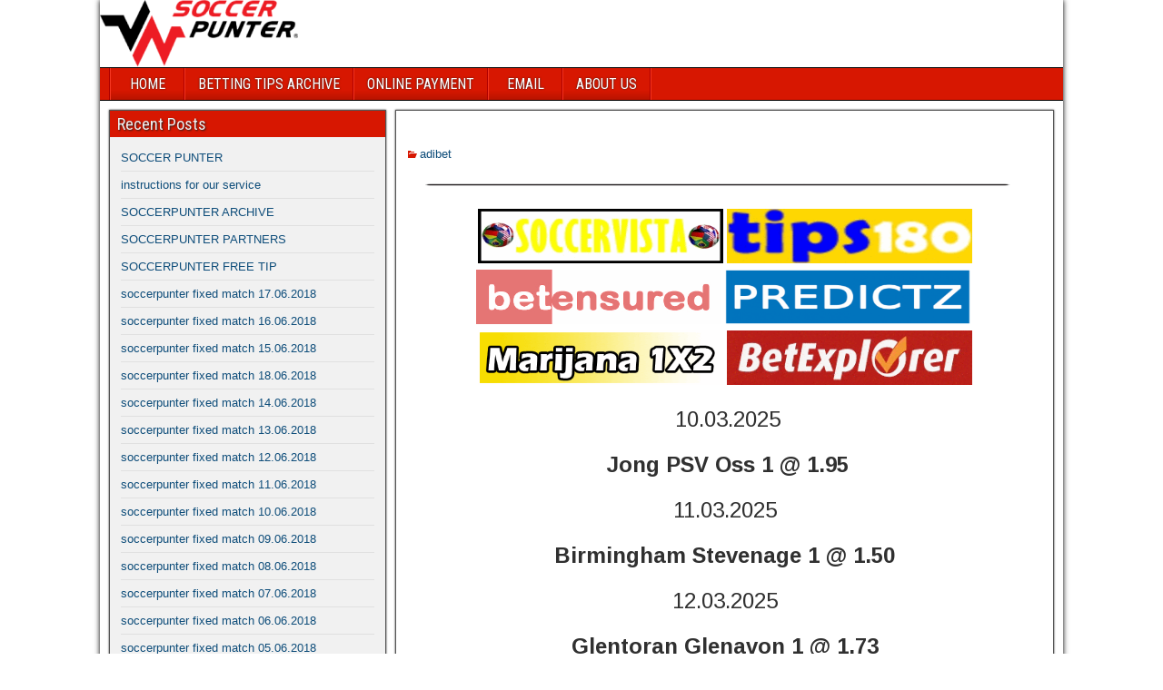

--- FILE ---
content_type: text/html; charset=UTF-8
request_url: https://soccerpunter.org/adibet-matches-fixed/
body_size: 8307
content:
<!DOCTYPE html>
<html lang="en-US">
<head>
<meta charset="UTF-8" />
<meta name="viewport" content="initial-scale=1.0" />
<meta name='robots' content='index, follow, max-image-preview:large, max-snippet:-1, max-video-preview:-1' />
<link rel="profile" href="http://gmpg.org/xfn/11" />
<link rel="pingback" href="https://soccerpunter.org/xmlrpc.php" />

	<!-- This site is optimized with the Yoast SEO plugin v22.8 - https://yoast.com/wordpress/plugins/seo/ -->
	<title>adibet matches fixed | SoccerPunter.org - A breakthrough in soccer predictions</title>
	<meta name="description" content="adibet matches fixed" />
	<link rel="canonical" href="https://soccerpunter.org/adibet-matches-fixed/" />
	<meta property="og:locale" content="en_US" />
	<meta property="og:type" content="article" />
	<meta property="og:title" content="adibet matches fixed | SoccerPunter.org - A breakthrough in soccer predictions" />
	<meta property="og:description" content="adibet matches fixed" />
	<meta property="og:url" content="https://soccerpunter.org/adibet-matches-fixed/" />
	<meta property="og:site_name" content="SoccerPunter.org - A breakthrough in soccer predictions" />
	<meta property="article:published_time" content="2023-09-10T19:36:53+00:00" />
	<meta property="article:modified_time" content="2025-03-09T17:36:42+00:00" />
	<meta property="og:image" content="https://soccerpunter.org/wp-content/uploads/2018/05/LINE-1.png" />
	<meta name="author" content="admin" />
	<meta name="twitter:card" content="summary_large_image" />
	<meta name="twitter:label1" content="Written by" />
	<meta name="twitter:data1" content="admin" />
	<meta name="twitter:label2" content="Est. reading time" />
	<meta name="twitter:data2" content="3 minutes" />
	<script type="application/ld+json" class="yoast-schema-graph">{"@context":"https://schema.org","@graph":[{"@type":"WebPage","@id":"https://soccerpunter.org/adibet-matches-fixed/","url":"https://soccerpunter.org/adibet-matches-fixed/","name":"adibet matches fixed | SoccerPunter.org - A breakthrough in soccer predictions","isPartOf":{"@id":"https://soccerpunter.org/#website"},"primaryImageOfPage":{"@id":"https://soccerpunter.org/adibet-matches-fixed/#primaryimage"},"image":{"@id":"https://soccerpunter.org/adibet-matches-fixed/#primaryimage"},"thumbnailUrl":"https://soccerpunter.org/wp-content/uploads/2018/05/LINE-1.png","datePublished":"2023-09-10T19:36:53+00:00","dateModified":"2025-03-09T17:36:42+00:00","author":{"@id":"https://soccerpunter.org/#/schema/person/876afec7de695a6b76695387f3452e95"},"description":"adibet matches fixed","breadcrumb":{"@id":"https://soccerpunter.org/adibet-matches-fixed/#breadcrumb"},"inLanguage":"en-US","potentialAction":[{"@type":"ReadAction","target":["https://soccerpunter.org/adibet-matches-fixed/"]}]},{"@type":"ImageObject","inLanguage":"en-US","@id":"https://soccerpunter.org/adibet-matches-fixed/#primaryimage","url":"","contentUrl":""},{"@type":"BreadcrumbList","@id":"https://soccerpunter.org/adibet-matches-fixed/#breadcrumb","itemListElement":[{"@type":"ListItem","position":1,"name":"Home","item":"https://soccerpunter.org/"},{"@type":"ListItem","position":2,"name":"adibet matches fixed"}]},{"@type":"WebSite","@id":"https://soccerpunter.org/#website","url":"https://soccerpunter.org/","name":"SoccerPunter.org - A breakthrough in soccer predictions","description":"SoccerPunter is one of the leading soccer betting tips websites. You can find betting tips for more than 500 competitions on which you can place your predictions.","potentialAction":[{"@type":"SearchAction","target":{"@type":"EntryPoint","urlTemplate":"https://soccerpunter.org/?s={search_term_string}"},"query-input":"required name=search_term_string"}],"inLanguage":"en-US"},{"@type":"Person","@id":"https://soccerpunter.org/#/schema/person/876afec7de695a6b76695387f3452e95","name":"admin","image":{"@type":"ImageObject","inLanguage":"en-US","@id":"https://soccerpunter.org/#/schema/person/image/","url":"https://secure.gravatar.com/avatar/8358b05c13adbc9ea9aaab6e00647857?s=96&d=mm&r=g","contentUrl":"https://secure.gravatar.com/avatar/8358b05c13adbc9ea9aaab6e00647857?s=96&d=mm&r=g","caption":"admin"},"url":"https://soccerpunter.org/author/admin/"}]}</script>
	<!-- / Yoast SEO plugin. -->


<link rel='dns-prefetch' href='//fonts.googleapis.com' />
<link rel="alternate" type="application/rss+xml" title="SoccerPunter.org - A breakthrough in soccer predictions &raquo; Feed" href="https://soccerpunter.org/feed/" />
<link rel="alternate" type="application/rss+xml" title="SoccerPunter.org - A breakthrough in soccer predictions &raquo; Comments Feed" href="https://soccerpunter.org/comments/feed/" />
<script type="text/javascript">
/* <![CDATA[ */
window._wpemojiSettings = {"baseUrl":"https:\/\/s.w.org\/images\/core\/emoji\/15.0.3\/72x72\/","ext":".png","svgUrl":"https:\/\/s.w.org\/images\/core\/emoji\/15.0.3\/svg\/","svgExt":".svg","source":{"concatemoji":"https:\/\/soccerpunter.org\/wp-includes\/js\/wp-emoji-release.min.js?ver=6.5.7"}};
/*! This file is auto-generated */
!function(i,n){var o,s,e;function c(e){try{var t={supportTests:e,timestamp:(new Date).valueOf()};sessionStorage.setItem(o,JSON.stringify(t))}catch(e){}}function p(e,t,n){e.clearRect(0,0,e.canvas.width,e.canvas.height),e.fillText(t,0,0);var t=new Uint32Array(e.getImageData(0,0,e.canvas.width,e.canvas.height).data),r=(e.clearRect(0,0,e.canvas.width,e.canvas.height),e.fillText(n,0,0),new Uint32Array(e.getImageData(0,0,e.canvas.width,e.canvas.height).data));return t.every(function(e,t){return e===r[t]})}function u(e,t,n){switch(t){case"flag":return n(e,"\ud83c\udff3\ufe0f\u200d\u26a7\ufe0f","\ud83c\udff3\ufe0f\u200b\u26a7\ufe0f")?!1:!n(e,"\ud83c\uddfa\ud83c\uddf3","\ud83c\uddfa\u200b\ud83c\uddf3")&&!n(e,"\ud83c\udff4\udb40\udc67\udb40\udc62\udb40\udc65\udb40\udc6e\udb40\udc67\udb40\udc7f","\ud83c\udff4\u200b\udb40\udc67\u200b\udb40\udc62\u200b\udb40\udc65\u200b\udb40\udc6e\u200b\udb40\udc67\u200b\udb40\udc7f");case"emoji":return!n(e,"\ud83d\udc26\u200d\u2b1b","\ud83d\udc26\u200b\u2b1b")}return!1}function f(e,t,n){var r="undefined"!=typeof WorkerGlobalScope&&self instanceof WorkerGlobalScope?new OffscreenCanvas(300,150):i.createElement("canvas"),a=r.getContext("2d",{willReadFrequently:!0}),o=(a.textBaseline="top",a.font="600 32px Arial",{});return e.forEach(function(e){o[e]=t(a,e,n)}),o}function t(e){var t=i.createElement("script");t.src=e,t.defer=!0,i.head.appendChild(t)}"undefined"!=typeof Promise&&(o="wpEmojiSettingsSupports",s=["flag","emoji"],n.supports={everything:!0,everythingExceptFlag:!0},e=new Promise(function(e){i.addEventListener("DOMContentLoaded",e,{once:!0})}),new Promise(function(t){var n=function(){try{var e=JSON.parse(sessionStorage.getItem(o));if("object"==typeof e&&"number"==typeof e.timestamp&&(new Date).valueOf()<e.timestamp+604800&&"object"==typeof e.supportTests)return e.supportTests}catch(e){}return null}();if(!n){if("undefined"!=typeof Worker&&"undefined"!=typeof OffscreenCanvas&&"undefined"!=typeof URL&&URL.createObjectURL&&"undefined"!=typeof Blob)try{var e="postMessage("+f.toString()+"("+[JSON.stringify(s),u.toString(),p.toString()].join(",")+"));",r=new Blob([e],{type:"text/javascript"}),a=new Worker(URL.createObjectURL(r),{name:"wpTestEmojiSupports"});return void(a.onmessage=function(e){c(n=e.data),a.terminate(),t(n)})}catch(e){}c(n=f(s,u,p))}t(n)}).then(function(e){for(var t in e)n.supports[t]=e[t],n.supports.everything=n.supports.everything&&n.supports[t],"flag"!==t&&(n.supports.everythingExceptFlag=n.supports.everythingExceptFlag&&n.supports[t]);n.supports.everythingExceptFlag=n.supports.everythingExceptFlag&&!n.supports.flag,n.DOMReady=!1,n.readyCallback=function(){n.DOMReady=!0}}).then(function(){return e}).then(function(){var e;n.supports.everything||(n.readyCallback(),(e=n.source||{}).concatemoji?t(e.concatemoji):e.wpemoji&&e.twemoji&&(t(e.twemoji),t(e.wpemoji)))}))}((window,document),window._wpemojiSettings);
/* ]]> */
</script>
<style id='wp-emoji-styles-inline-css' type='text/css'>

	img.wp-smiley, img.emoji {
		display: inline !important;
		border: none !important;
		box-shadow: none !important;
		height: 1em !important;
		width: 1em !important;
		margin: 0 0.07em !important;
		vertical-align: -0.1em !important;
		background: none !important;
		padding: 0 !important;
	}
</style>
<link rel='stylesheet' id='wp-block-library-css' href='https://soccerpunter.org/wp-includes/css/dist/block-library/style.min.css?ver=6.5.7' type='text/css' media='all' />
<style id='classic-theme-styles-inline-css' type='text/css'>
/*! This file is auto-generated */
.wp-block-button__link{color:#fff;background-color:#32373c;border-radius:9999px;box-shadow:none;text-decoration:none;padding:calc(.667em + 2px) calc(1.333em + 2px);font-size:1.125em}.wp-block-file__button{background:#32373c;color:#fff;text-decoration:none}
</style>
<style id='global-styles-inline-css' type='text/css'>
body{--wp--preset--color--black: #000000;--wp--preset--color--cyan-bluish-gray: #abb8c3;--wp--preset--color--white: #ffffff;--wp--preset--color--pale-pink: #f78da7;--wp--preset--color--vivid-red: #cf2e2e;--wp--preset--color--luminous-vivid-orange: #ff6900;--wp--preset--color--luminous-vivid-amber: #fcb900;--wp--preset--color--light-green-cyan: #7bdcb5;--wp--preset--color--vivid-green-cyan: #00d084;--wp--preset--color--pale-cyan-blue: #8ed1fc;--wp--preset--color--vivid-cyan-blue: #0693e3;--wp--preset--color--vivid-purple: #9b51e0;--wp--preset--gradient--vivid-cyan-blue-to-vivid-purple: linear-gradient(135deg,rgba(6,147,227,1) 0%,rgb(155,81,224) 100%);--wp--preset--gradient--light-green-cyan-to-vivid-green-cyan: linear-gradient(135deg,rgb(122,220,180) 0%,rgb(0,208,130) 100%);--wp--preset--gradient--luminous-vivid-amber-to-luminous-vivid-orange: linear-gradient(135deg,rgba(252,185,0,1) 0%,rgba(255,105,0,1) 100%);--wp--preset--gradient--luminous-vivid-orange-to-vivid-red: linear-gradient(135deg,rgba(255,105,0,1) 0%,rgb(207,46,46) 100%);--wp--preset--gradient--very-light-gray-to-cyan-bluish-gray: linear-gradient(135deg,rgb(238,238,238) 0%,rgb(169,184,195) 100%);--wp--preset--gradient--cool-to-warm-spectrum: linear-gradient(135deg,rgb(74,234,220) 0%,rgb(151,120,209) 20%,rgb(207,42,186) 40%,rgb(238,44,130) 60%,rgb(251,105,98) 80%,rgb(254,248,76) 100%);--wp--preset--gradient--blush-light-purple: linear-gradient(135deg,rgb(255,206,236) 0%,rgb(152,150,240) 100%);--wp--preset--gradient--blush-bordeaux: linear-gradient(135deg,rgb(254,205,165) 0%,rgb(254,45,45) 50%,rgb(107,0,62) 100%);--wp--preset--gradient--luminous-dusk: linear-gradient(135deg,rgb(255,203,112) 0%,rgb(199,81,192) 50%,rgb(65,88,208) 100%);--wp--preset--gradient--pale-ocean: linear-gradient(135deg,rgb(255,245,203) 0%,rgb(182,227,212) 50%,rgb(51,167,181) 100%);--wp--preset--gradient--electric-grass: linear-gradient(135deg,rgb(202,248,128) 0%,rgb(113,206,126) 100%);--wp--preset--gradient--midnight: linear-gradient(135deg,rgb(2,3,129) 0%,rgb(40,116,252) 100%);--wp--preset--font-size--small: 13px;--wp--preset--font-size--medium: 20px;--wp--preset--font-size--large: 36px;--wp--preset--font-size--x-large: 42px;--wp--preset--spacing--20: 0.44rem;--wp--preset--spacing--30: 0.67rem;--wp--preset--spacing--40: 1rem;--wp--preset--spacing--50: 1.5rem;--wp--preset--spacing--60: 2.25rem;--wp--preset--spacing--70: 3.38rem;--wp--preset--spacing--80: 5.06rem;--wp--preset--shadow--natural: 6px 6px 9px rgba(0, 0, 0, 0.2);--wp--preset--shadow--deep: 12px 12px 50px rgba(0, 0, 0, 0.4);--wp--preset--shadow--sharp: 6px 6px 0px rgba(0, 0, 0, 0.2);--wp--preset--shadow--outlined: 6px 6px 0px -3px rgba(255, 255, 255, 1), 6px 6px rgba(0, 0, 0, 1);--wp--preset--shadow--crisp: 6px 6px 0px rgba(0, 0, 0, 1);}:where(.is-layout-flex){gap: 0.5em;}:where(.is-layout-grid){gap: 0.5em;}body .is-layout-flex{display: flex;}body .is-layout-flex{flex-wrap: wrap;align-items: center;}body .is-layout-flex > *{margin: 0;}body .is-layout-grid{display: grid;}body .is-layout-grid > *{margin: 0;}:where(.wp-block-columns.is-layout-flex){gap: 2em;}:where(.wp-block-columns.is-layout-grid){gap: 2em;}:where(.wp-block-post-template.is-layout-flex){gap: 1.25em;}:where(.wp-block-post-template.is-layout-grid){gap: 1.25em;}.has-black-color{color: var(--wp--preset--color--black) !important;}.has-cyan-bluish-gray-color{color: var(--wp--preset--color--cyan-bluish-gray) !important;}.has-white-color{color: var(--wp--preset--color--white) !important;}.has-pale-pink-color{color: var(--wp--preset--color--pale-pink) !important;}.has-vivid-red-color{color: var(--wp--preset--color--vivid-red) !important;}.has-luminous-vivid-orange-color{color: var(--wp--preset--color--luminous-vivid-orange) !important;}.has-luminous-vivid-amber-color{color: var(--wp--preset--color--luminous-vivid-amber) !important;}.has-light-green-cyan-color{color: var(--wp--preset--color--light-green-cyan) !important;}.has-vivid-green-cyan-color{color: var(--wp--preset--color--vivid-green-cyan) !important;}.has-pale-cyan-blue-color{color: var(--wp--preset--color--pale-cyan-blue) !important;}.has-vivid-cyan-blue-color{color: var(--wp--preset--color--vivid-cyan-blue) !important;}.has-vivid-purple-color{color: var(--wp--preset--color--vivid-purple) !important;}.has-black-background-color{background-color: var(--wp--preset--color--black) !important;}.has-cyan-bluish-gray-background-color{background-color: var(--wp--preset--color--cyan-bluish-gray) !important;}.has-white-background-color{background-color: var(--wp--preset--color--white) !important;}.has-pale-pink-background-color{background-color: var(--wp--preset--color--pale-pink) !important;}.has-vivid-red-background-color{background-color: var(--wp--preset--color--vivid-red) !important;}.has-luminous-vivid-orange-background-color{background-color: var(--wp--preset--color--luminous-vivid-orange) !important;}.has-luminous-vivid-amber-background-color{background-color: var(--wp--preset--color--luminous-vivid-amber) !important;}.has-light-green-cyan-background-color{background-color: var(--wp--preset--color--light-green-cyan) !important;}.has-vivid-green-cyan-background-color{background-color: var(--wp--preset--color--vivid-green-cyan) !important;}.has-pale-cyan-blue-background-color{background-color: var(--wp--preset--color--pale-cyan-blue) !important;}.has-vivid-cyan-blue-background-color{background-color: var(--wp--preset--color--vivid-cyan-blue) !important;}.has-vivid-purple-background-color{background-color: var(--wp--preset--color--vivid-purple) !important;}.has-black-border-color{border-color: var(--wp--preset--color--black) !important;}.has-cyan-bluish-gray-border-color{border-color: var(--wp--preset--color--cyan-bluish-gray) !important;}.has-white-border-color{border-color: var(--wp--preset--color--white) !important;}.has-pale-pink-border-color{border-color: var(--wp--preset--color--pale-pink) !important;}.has-vivid-red-border-color{border-color: var(--wp--preset--color--vivid-red) !important;}.has-luminous-vivid-orange-border-color{border-color: var(--wp--preset--color--luminous-vivid-orange) !important;}.has-luminous-vivid-amber-border-color{border-color: var(--wp--preset--color--luminous-vivid-amber) !important;}.has-light-green-cyan-border-color{border-color: var(--wp--preset--color--light-green-cyan) !important;}.has-vivid-green-cyan-border-color{border-color: var(--wp--preset--color--vivid-green-cyan) !important;}.has-pale-cyan-blue-border-color{border-color: var(--wp--preset--color--pale-cyan-blue) !important;}.has-vivid-cyan-blue-border-color{border-color: var(--wp--preset--color--vivid-cyan-blue) !important;}.has-vivid-purple-border-color{border-color: var(--wp--preset--color--vivid-purple) !important;}.has-vivid-cyan-blue-to-vivid-purple-gradient-background{background: var(--wp--preset--gradient--vivid-cyan-blue-to-vivid-purple) !important;}.has-light-green-cyan-to-vivid-green-cyan-gradient-background{background: var(--wp--preset--gradient--light-green-cyan-to-vivid-green-cyan) !important;}.has-luminous-vivid-amber-to-luminous-vivid-orange-gradient-background{background: var(--wp--preset--gradient--luminous-vivid-amber-to-luminous-vivid-orange) !important;}.has-luminous-vivid-orange-to-vivid-red-gradient-background{background: var(--wp--preset--gradient--luminous-vivid-orange-to-vivid-red) !important;}.has-very-light-gray-to-cyan-bluish-gray-gradient-background{background: var(--wp--preset--gradient--very-light-gray-to-cyan-bluish-gray) !important;}.has-cool-to-warm-spectrum-gradient-background{background: var(--wp--preset--gradient--cool-to-warm-spectrum) !important;}.has-blush-light-purple-gradient-background{background: var(--wp--preset--gradient--blush-light-purple) !important;}.has-blush-bordeaux-gradient-background{background: var(--wp--preset--gradient--blush-bordeaux) !important;}.has-luminous-dusk-gradient-background{background: var(--wp--preset--gradient--luminous-dusk) !important;}.has-pale-ocean-gradient-background{background: var(--wp--preset--gradient--pale-ocean) !important;}.has-electric-grass-gradient-background{background: var(--wp--preset--gradient--electric-grass) !important;}.has-midnight-gradient-background{background: var(--wp--preset--gradient--midnight) !important;}.has-small-font-size{font-size: var(--wp--preset--font-size--small) !important;}.has-medium-font-size{font-size: var(--wp--preset--font-size--medium) !important;}.has-large-font-size{font-size: var(--wp--preset--font-size--large) !important;}.has-x-large-font-size{font-size: var(--wp--preset--font-size--x-large) !important;}
.wp-block-navigation a:where(:not(.wp-element-button)){color: inherit;}
:where(.wp-block-post-template.is-layout-flex){gap: 1.25em;}:where(.wp-block-post-template.is-layout-grid){gap: 1.25em;}
:where(.wp-block-columns.is-layout-flex){gap: 2em;}:where(.wp-block-columns.is-layout-grid){gap: 2em;}
.wp-block-pullquote{font-size: 1.5em;line-height: 1.6;}
</style>
<link rel='stylesheet' id='wp_review-style-css' href='https://soccerpunter.org/wp-content/plugins/wp-review-pro/assets/css/wp-review.css?ver=2.2.9' type='text/css' media='all' />
<link rel='stylesheet' id='frontier-font-css' href='//fonts.googleapis.com/css?family=Roboto+Condensed%3A400%2C700%7CArimo%3A400%2C700&#038;ver=6.5.7' type='text/css' media='all' />
<link rel='stylesheet' id='genericons-css' href='https://soccerpunter.org/wp-content/themes/frontier/includes/genericons/genericons.css?ver=1.3.3' type='text/css' media='all' />
<link rel='stylesheet' id='frontier-main-css' href='https://soccerpunter.org/wp-content/themes/frontier/style.css?ver=1.3.3' type='text/css' media='all' />
<link rel='stylesheet' id='frontier-responsive-css' href='https://soccerpunter.org/wp-content/themes/frontier/responsive.css?ver=1.3.3' type='text/css' media='all' />
<script type="text/javascript" src="https://soccerpunter.org/wp-includes/js/jquery/jquery.min.js?ver=3.7.1" id="jquery-core-js"></script>
<script type="text/javascript" src="https://soccerpunter.org/wp-includes/js/jquery/jquery-migrate.min.js?ver=3.4.1" id="jquery-migrate-js"></script>
<link rel="https://api.w.org/" href="https://soccerpunter.org/wp-json/" /><link rel="alternate" type="application/json" href="https://soccerpunter.org/wp-json/wp/v2/posts/678" /><link rel="EditURI" type="application/rsd+xml" title="RSD" href="https://soccerpunter.org/xmlrpc.php?rsd" />
<meta name="generator" content="WordPress 6.5.7" />
<link rel='shortlink' href='https://soccerpunter.org/?p=678' />
<link rel="alternate" type="application/json+oembed" href="https://soccerpunter.org/wp-json/oembed/1.0/embed?url=https%3A%2F%2Fsoccerpunter.org%2Fadibet-matches-fixed%2F" />
<link rel="alternate" type="text/xml+oembed" href="https://soccerpunter.org/wp-json/oembed/1.0/embed?url=https%3A%2F%2Fsoccerpunter.org%2Fadibet-matches-fixed%2F&#038;format=xml" />
<!--[if IE 7]>
<link rel="stylesheet" href="https://soccerpunter.org/wp-content/plugins/wp-review-pro/assets/css/wp-review-ie7.css">
<![endif]-->

<meta property="Frontier Theme" content="1.3.3" />
<style type="text/css" media="screen">
	#container 	{width: 1060px;}
	#header 	{min-height: 0px;}
	#content 	{width: 70%;}
	#sidebar-left 	{width: 30%;}
	#sidebar-right 	{width: 30%;}
</style>

<style type="text/css" media="screen">
	.page-template-page-cs-php #content, .page-template-page-sc-php #content {width: 70%;}
	.page-template-page-cs-php #sidebar-left, .page-template-page-sc-php #sidebar-left,
	.page-template-page-cs-php #sidebar-right, .page-template-page-sc-php #sidebar-right {width: 30%;}
	.page-template-page-scs-php #content {width: 50%;}
	.page-template-page-scs-php #sidebar-left {width: 25%;}
	.page-template-page-scs-php #sidebar-right {width: 25%;}
</style>

<style type="text/css" media="screen">
	#header {background-color:#FFFFFF;}
	#nav-main {background-color:#d71701;}
	#nav-main .nav-main {border-left: 1px solid #af0000; border-right: 1px solid #f5351f;}
	#nav-main .nav-main > li, #nav-main .nav-main > ul > .page_item {border-left: 1px solid #f5351f; border-right: 1px solid #af0000;}
	#top-bar {background-color:#222222;}
	#bottom-bar {background-color:#f1f1f1;}
	#main {background-color:#ffffff;}
	.blog-view, .single-view, .author-info, .archive-info, .form-404 {background-color:#FFFFFF;}
	.blog-view.sticky {background-color:#FFDC8A;}
	.frontier-widget {background-color:#f1f1f1;}
	.blog-view, .comment-author-admin > .comment-body, .bypostauthor > .comment-body {border-top: 6px solid #d71701;}
	.page-nav > *, .comment-nav > *, .author-info .title, .comment-reply-link, .widget-title,
	.widget_search .search-submit, .widget_calendar caption {background-color:#d71701;}
	.genericon {color:#d71701;}
	a {color:#0E4D7A;}
	a:hover {color:#0000EE;}
</style>

<!-- Custom Head Codes -->
<!-- Global site tag (gtag.js) - Google Analytics -->
<script async src="https://www.googletagmanager.com/gtag/js?id=UA-91440926-11"></script>
<script>
  window.dataLayer = window.dataLayer || [];
  function gtag(){dataLayer.push(arguments);}
  gtag('js', new Date());

  gtag('config', 'UA-91440926-11');
</script>
<!-- Custom Head Codes End -->

<style type="text/css" id="custom-background-css">
body.custom-background { background-color: #ffffff; background-image: url("https://soccerpunter.org/wp-content/themes/frontier/images/honeycomb.png"); background-position: left top; background-size: auto; background-repeat: repeat; background-attachment: scroll; }
</style>
	<link rel="icon" href="https://soccerpunter.org/wp-content/uploads/2021/07/cropped-LOSGO-SOCCERPUNTER-32x32.png" sizes="32x32" />
<link rel="icon" href="https://soccerpunter.org/wp-content/uploads/2021/07/cropped-LOSGO-SOCCERPUNTER-192x192.png" sizes="192x192" />
<link rel="apple-touch-icon" href="https://soccerpunter.org/wp-content/uploads/2021/07/cropped-LOSGO-SOCCERPUNTER-180x180.png" />
<meta name="msapplication-TileImage" content="https://soccerpunter.org/wp-content/uploads/2021/07/cropped-LOSGO-SOCCERPUNTER-270x270.png" />
</head>

<body class="post-template-default single single-post postid-678 single-format-standard custom-background">
	
	
<div id="container" class="cf" itemscope itemtype="http://schema.org/WebPage">
	
	
			<div id="header" class="cf" itemscope itemtype="http://schema.org/WPHeader" role="banner">
			
							<div id="header-logo">
					<a href="https://soccerpunter.org/"><img src="https://soccerpunter.org/wp-content/uploads/2021/07/logo.png" alt="SoccerPunter.org - A breakthrough in soccer predictions" /></a>
				</div>
			
			
					</div>
	
			
		<nav id="nav-main" class="cf stack" itemscope itemtype="http://schema.org/SiteNavigationElement" role="navigation" aria-label="Main Menu">
			
			
			<ul id="menu-1" class="nav-main"><li id="menu-item-62" class="menu-item menu-item-type-custom menu-item-object-custom menu-item-home menu-item-62"><a href="http://soccerpunter.org">HOME</a></li>
<li id="menu-item-1486" class="menu-item menu-item-type-post_type menu-item-object-page menu-item-1486"><a href="https://soccerpunter.org/betting-tips-sms-archive/">BETTING TIPS ARCHIVE</a></li>
<li id="menu-item-1263" class="menu-item menu-item-type-post_type menu-item-object-page menu-item-1263"><a href="https://soccerpunter.org/credit-and-debit-card-payment/">ONLINE PAYMENT</a></li>
<li id="menu-item-414" class="menu-item menu-item-type-post_type menu-item-object-page menu-item-414"><a href="https://soccerpunter.org/email/">EMAIL</a></li>
<li id="menu-item-419" class="menu-item menu-item-type-post_type menu-item-object-page menu-item-419"><a href="https://soccerpunter.org/about-us/">ABOUT US</a></li>
</ul>
					</nav>
	
	
<div id="main" class="col-sc cf">

<div id="content" class="cf" itemscope itemtype="http://schema.org/Blog" role="main">

	
	
	
	
					
<article id="post-678" class="single-view post-678 post type-post status-publish format-standard hentry category-adibet tag-adibet-matches-fixed" itemprop="blogPost" itemscope itemtype="http://schema.org/BlogPosting">


<header class="entry-header cf">
		<h1 class="entry-title" itemprop="headline" ><a href="https://soccerpunter.org/adibet-matches-fixed/">adibet matches fixed</a></h1>
	</header>

<div class="entry-byline cf">
	
	
	
			<div class="entry-categories">
			<i class="genericon genericon-category"></i><a href="https://soccerpunter.org/category/adibet/" rel="category tag">adibet</a>		</div>
	
	
	
	</div>

<div class="entry-content cf" itemprop="text" >
	
	
	<p style="text-align: center;"><img decoding="async" class="alignnone size-full wp-image-81" src="https://soccerpunter.org/wp-content/uploads/2018/05/LINE-1.png" alt="adibet matches fixed soccer" width="700" height="8" /></p>
<p style="text-align: center;"><strong><a href="https://soccervista.win/" target="_blank" rel="noopener noreferrer"><img decoding="async" src="https://soccerpunter.org/wp-content/uploads/2018/06/soccervista.gif" alt="adibet matches fixed" width="270" height="60" /></a> <a href="https://tips-180.com/" target="_blank" rel="noopener noreferrer"><img decoding="async" src="https://soccerpunter.org/wp-content/uploads/2018/06/TIPS-180-BANNER.gif" alt="tomorrow picks betloy football" width="270" height="60" /></a></strong><strong><a href="https://betensured-tips.com/" target="_blank" rel="noopener noreferrer"><img loading="lazy" decoding="async" src="https://soccerpunter.org/wp-content/uploads/2018/05/betensured_baner.gif" alt="adibet matches fixed football" width="270" height="60" /></a> <a href="https://predictz-tips.com/" target="_blank" rel="noopener noreferrer"><img loading="lazy" decoding="async" src="https://soccerpunter.org/wp-content/uploads/2018/05/predictz-tips-baner.gif" alt="adibet matches fixed" width="270" height="60" /></a> <a href="https://www.marijana1x2.bloger-hr.com/" target="_blank" rel="noopener noreferrer"><img loading="lazy" decoding="async" src="https://soccerpunter.org/wp-content/uploads/2018/07/MARIJANA1X2-BANNER.gif" alt="adibet matches fixed football" width="270" height="60" /></a> <a href="https://www.bet-explorer.com/" target="_blank" rel="noopener noreferrer"><img loading="lazy" decoding="async" src="https://soccerpunter.org/wp-content/uploads/2018/08/betexplorer-banner.gif" alt="adibet matches fixed" width="270" height="60" /></a></strong></p>
<p style="text-align: center;"><span style="font-size: 18pt;"> 10.03.2025 </span></p>
<p style="text-align: center;"><strong><span style="font-size: 18pt;"> Jong PSV Oss 1 @ 1.95</span></strong></p>
<p style="text-align: center;"><span style="font-size: 18pt;">11.03.2025</span></p>
<p style="text-align: center;"><strong><span style="font-size: 18pt;">Birmingham Stevenage 1 @ 1.50</span></strong></p>
<p style="text-align: center;"><span style="font-size: 18pt;"> 12.03.2025</span></p>
<p style="text-align: center;"><strong><span style="font-size: 18pt;"> Glentoran Glenavon 1 @ 1.73</span></strong></p>
<p>&nbsp;</p>
<p style="text-align: center;"><strong><a href="https://match1x2.com/" target="_blank" rel="noopener noreferrer"><img loading="lazy" decoding="async" src="https://soccerpunter.org/wp-content/uploads/2018/05/baner.gif" alt="tomorrow picks betloy soccervista" width="270" height="60" /></a> <a href="https://statarea.org/" target="_blank" rel="noopener noreferrer"><img loading="lazy" decoding="async" src="https://soccerpunter.org/wp-content/uploads/2018/05/BANNER-STATAREA.gif" alt="tomorrow picks betloy football" width="270" height="60" /></a></strong><strong><a href="https://free-super-tips.com/" target="_blank" rel="noopener noreferrer"><img loading="lazy" decoding="async" src="https://soccerpunter.org/wp-content/uploads/2018/06/banner-freesupertips.gif" alt="tomorrow picks betloy soccervista" width="270" height="60" /></a> <a href="https://solopredict.org/" target="_blank" rel="noopener noreferrer"><img loading="lazy" decoding="async" src="https://soccerpunter.org/wp-content/uploads/2018/06/solopredict-baner.gif" alt="adibet matches fixed correct score" width="270" height="60" /></a></strong><strong><a href="http://windrawwin.win" target="_blank" rel="noopener noreferrer"><img loading="lazy" decoding="async" src="https://soccerpunter.org/wp-content/uploads/2018/06/windrawwin-banner.gif" alt="tomorrow picks betloy soccervista" width="270" height="60" /></a> <a href="https://www.liobet.org/" target="_blank" rel="noopener noreferrer"><img loading="lazy" decoding="async" src="https://soccerpunter.org/wp-content/uploads/2018/07/banner-liobet.gif" alt="adibet matches fixed fixed match" width="270" height="60" /></a></strong></p>

	<aside id="widgets-wrap-after-post-content" class="cf"><section id="custom_html-7" class="widget_text widget-after-post-content frontier-widget widget_custom_html"><div class="textwidget custom-html-widget"><hr />

Every day on our site we have one betting TICKET with odds between 3.00 and 30.00. If you want to recived it on email kindly please make payment and write us email.

&nbsp;
<p style="text-align: center;"><a href="https://soccerpunter.org/paypal-debit-credit-card/" target="_blank" rel="noopener"><img class="size-full wp-image-1468 aligncenter" src="https://soccerpunter.org/wp-content/uploads/2020/09/BUY-NOW-RED.gif" alt="" width="280" height="117" /></a></p></div></section></aside>
	
	
	</div>

<footer class="entry-footer cf">
	
	
			<div class="entry-tags">Tags: <a href="https://soccerpunter.org/tag/adibet-matches-fixed/" rel="tag">adibet matches fixed</a></div>
	
	</footer>


</article>


	<div class="post-nav cf">
		<div class="link-prev"><a href="https://soccerpunter.org/fixed-matches-adibet/" title="fixed matches adibet">&#8592; Previous Post</a></div><div class="link-next"><a href="https://soccerpunter.org/matches-fixed-adibet/" title="matches fixed adibet">Next Post &#8594;</a></div>	</div>

		
	
	
	
	
</div>

<div id="sidebar-left" class="sidebar cf" itemscope itemtype="http://schema.org/WPSideBar" role="complementary" aria-label="Sidebar Left">
		<aside id="widgets-wrap-sidebar-left">

					
		<section id="recent-posts-2" class="widget-sidebar frontier-widget widget_recent_entries">
		<h2 class="widget-title">Recent Posts</h2>
		<ul>
											<li>
					<a href="https://soccerpunter.org/soccer-punter/">SOCCER PUNTER</a>
									</li>
											<li>
					<a href="https://soccerpunter.org/instructions-for-our-service/">instructions for our service</a>
									</li>
											<li>
					<a href="https://soccerpunter.org/soccerpunter-archive/">SOCCERPUNTER ARCHIVE</a>
									</li>
											<li>
					<a href="https://soccerpunter.org/soccerpunter-partners/">SOCCERPUNTER PARTNERS</a>
									</li>
											<li>
					<a href="https://soccerpunter.org/soccerpunter-free-tip/">SOCCERPUNTER FREE TIP</a>
									</li>
											<li>
					<a href="https://soccerpunter.org/soccerpunter-fixed-match-17-06-2018/">soccerpunter fixed match 17.06.2018</a>
									</li>
											<li>
					<a href="https://soccerpunter.org/soccerpunter-fixed-match-16-06-2018/">soccerpunter fixed match 16.06.2018</a>
									</li>
											<li>
					<a href="https://soccerpunter.org/soccerpunter-fixed-match-15-06-2018/">soccerpunter fixed match 15.06.2018</a>
									</li>
											<li>
					<a href="https://soccerpunter.org/soccerpunter-fixed-match-18-06-2018/">soccerpunter fixed match 18.06.2018</a>
									</li>
											<li>
					<a href="https://soccerpunter.org/soccerpunter-fixed-match-14-06-2018/">soccerpunter fixed match 14.06.2018</a>
									</li>
											<li>
					<a href="https://soccerpunter.org/soccerpunter-fixed-match-13-06-2018/">soccerpunter fixed match 13.06.2018</a>
									</li>
											<li>
					<a href="https://soccerpunter.org/soccerpunter-fixed-match-12-06-2018/">soccerpunter fixed match 12.06.2018</a>
									</li>
											<li>
					<a href="https://soccerpunter.org/soccerpunter-fixed-match-11-06-2018/">soccerpunter fixed match 11.06.2018</a>
									</li>
											<li>
					<a href="https://soccerpunter.org/soccerpunter-fixed-match-10-06-2018/">soccerpunter fixed match 10.06.2018</a>
									</li>
											<li>
					<a href="https://soccerpunter.org/soccerpunter-fixed-match-09-06-2018/">soccerpunter fixed match 09.06.2018</a>
									</li>
											<li>
					<a href="https://soccerpunter.org/soccerpunter-fixed-match-08-06-2018/">soccerpunter fixed match 08.06.2018</a>
									</li>
											<li>
					<a href="https://soccerpunter.org/soccerpunter-fixed-match-07-06-2018/">soccerpunter fixed match 07.06.2018</a>
									</li>
											<li>
					<a href="https://soccerpunter.org/soccerpunter-fixed-match-06-06-2018/">soccerpunter fixed match 06.06.2018</a>
									</li>
											<li>
					<a href="https://soccerpunter.org/soccerpunter-fixed-match-05-06-2018/">soccerpunter fixed match 05.06.2018</a>
									</li>
											<li>
					<a href="https://soccerpunter.org/soccerpunter-fixed-match-03-06-2018/">soccerpunter fixed match 03.06.2018</a>
									</li>
											<li>
					<a href="https://soccerpunter.org/soccerpunter-fixed-match-02-06-2018/">soccerpunter fixed match 02.06.2018</a>
									</li>
											<li>
					<a href="https://soccerpunter.org/soccerpunter-fixed-match-04-06-2018/">soccerpunter fixed match 04.06.2018</a>
									</li>
											<li>
					<a href="https://soccerpunter.org/adibet-soccer-sources/">adibet soccer sources</a>
									</li>
											<li>
					<a href="https://soccerpunter.org/sources-adibet-fixed/">sources adibet fixed</a>
									</li>
											<li>
					<a href="https://soccerpunter.org/fixed-adibet-sources/">fixed adibet sources</a>
									</li>
					</ul>

		</section>		
	</aside>
	</div></div>

	<div id="footer" class="cf" itemscope itemtype="http://schema.org/WPFooter">
		<aside id="widgets-wrap-footer" class="widget-column-4 cf">
			<section id="text-6" class="widget-footer frontier-widget widget_text">			<div class="textwidget"><p><center><a href="https://bloger-hr.com/" target="_blank" rel="noopener"><img loading="lazy" decoding="async" class="aligncenter" src="https://soccerpunter.org/wp-content/uploads/2018/05/bloger-hr-banner.gif" alt="" width="270" height="60" /></a><center></center></center></p>
</div>
		</section><section id="text-5" class="widget-footer frontier-widget widget_text">			<div class="textwidget"><p><center><a href="https://zulubet.tips/" target="_blank" rel="noopener"><img loading="lazy" decoding="async" class="aligncenter" src="https://soccerpunter.org/wp-content/uploads/2018/05/ZULUBET.gif" alt="" width="270" height="60" /></a><center></center></center></p>
</div>
		</section><section id="text-10" class="widget-footer frontier-widget widget_text">			<div class="textwidget"><p><center><a href="https://adibet.tips/" target="_blank" rel="noopener"><img loading="lazy" decoding="async" class="aligncenter" src="https://soccerpunter.org/wp-content/uploads/2018/05/adibet-baner.gif" alt="" width="270" height="60" /></a><center></center></center></p>
</div>
		</section><section id="text-11" class="widget-footer frontier-widget widget_text">			<div class="textwidget"><p><center><a href="https://vitibet.tips/" target="_blank" rel="noopener"><img loading="lazy" decoding="async" class="aligncenter" src="https://soccerpunter.org/wp-content/uploads/2018/05/VITIBET-BANER.gif" alt="" width="270" height="60" /></a><center></center></center></p>
</div>
		</section>		</aside>
	</div>

<div id="bottom-bar" class="cf" role="contentinfo">
	
			<span id="bottom-bar-text">SoccerPunter.org - A breakthrough in soccer predictions &copy; 2014</span>
	
	
	</div>

</div>


<script type="text/javascript">
jQuery(document).ready(function($) {
	$( '.menu-item-has-children' ).click(function(){
		$( '.nav-main > .menu-item-has-children' ).not(this).removeClass( 'toggle-on' );
		$(this).not().parents().removeClass( 'toggle-on' );
		$(this).toggleClass( 'toggle-on' );
	});
});
</script>
<link rel='stylesheet' id='wp-subscribe-css' href='https://soccerpunter.org/wp-content/plugins/wp-subscribe-pro/assets/css/wp-subscribe-form.css?ver=6.5.7' type='text/css' media='all' />
<script type="text/javascript" src="https://soccerpunter.org/wp-content/plugins/wp-review-pro/assets/js/jquery.appear.js?ver=1.1" id="wp_review-jquery-appear-js"></script>
<script type="text/javascript" id="wp_review-js-js-extra">
/* <![CDATA[ */
var wpreview = {"ajaxurl":"https:\/\/soccerpunter.org\/wp-admin\/admin-ajax.php"};
/* ]]> */
</script>
<script type="text/javascript" src="https://soccerpunter.org/wp-content/plugins/wp-review-pro/assets/js/main.js?ver=2.2.9" id="wp_review-js-js"></script>
<script type="text/javascript" src="https://soccerpunter.org/wp-content/plugins/wp-review-pro/assets/js/jquery.knob.min.js?ver=1.1" id="jquery-knob-js"></script>
<script type="text/javascript" id="wp-subscribe-js-extra">
/* <![CDATA[ */
var wp_subscribe = {"ajaxurl":"https:\/\/soccerpunter.org\/wp-admin\/admin-ajax.php"};
/* ]]> */
</script>
<script type="text/javascript" src="https://soccerpunter.org/wp-content/plugins/wp-subscribe-pro/assets/js/wp-subscribe-form.js?ver=6.5.7" id="wp-subscribe-js"></script>
</body>
</html>